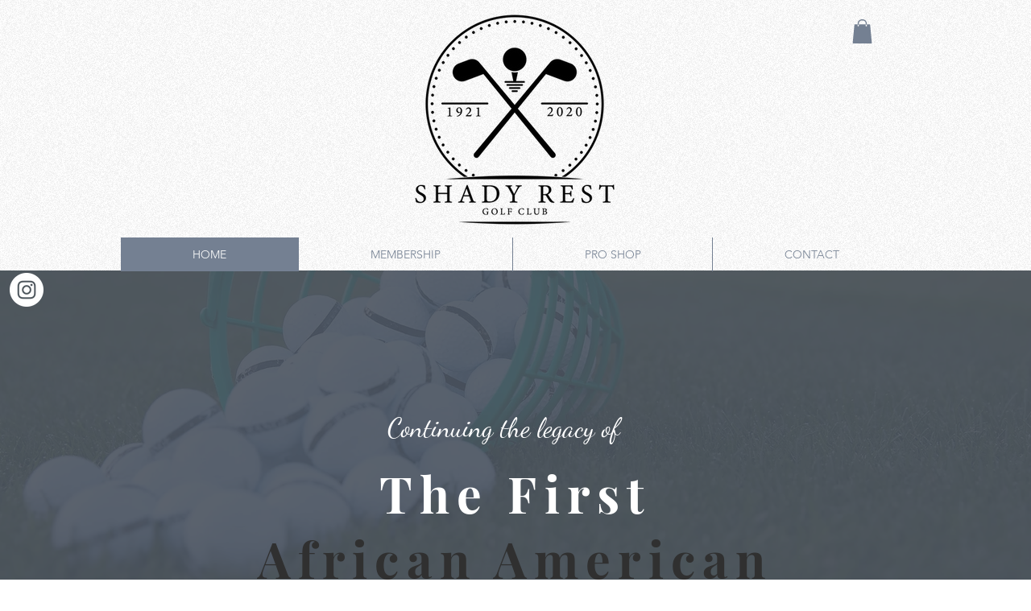

--- FILE ---
content_type: text/css; charset=utf-8
request_url: https://www.shadyrestgolfclub.com/_serverless/pro-gallery-native-layout-fixer/layoutCssNative?id=comp-m86a6vh0_r_comp-lp9pu1jk&items=40458_488_488%7C40919_488_488%7C40606_488_488%7C40605_488_488%7C40404_488_488%7C40878_488_488&container=2710_1080_433.031_720&options=controllers_layoutParams_structure_galleryRatio_method:%22MANUAL%22%7Ccontrollers_layoutParams_structure_galleryRatio_value:1.77778%7ClayoutParams_structure_galleryLayout:2%7ClayoutParams_structure_scrollDirection:%22VERTICAL%22%7Ccontrollers_layoutParams_structure_imageWidth_method:%22FIXED%22%7Ccontrollers_layoutParams_structure_numberOfDisplayedItems:3%7ClayoutParams_structure_layoutOrientation:%22HORIZONTAL%22%7ClayoutParams_structure_itemSpacing:12%7ClayoutParams_structure_numberOfGridRows:1%7ClayoutParams_structure_numberOfColumns:3%7ClayoutParams_groups_density:0.3%7ClayoutParams_targetItemSize_value:90%7ClayoutParams_crop_method:%22FILL%22%7ClayoutParams_crop_ratios:1%7ClayoutParams_structure_responsiveMode:%22SET_ITEMS_PER_ROW%22%7ClayoutParams_thumbnails_alignment:%22BOTTOM%22%7ClayoutParams_thumbnails_size:120%7ClayoutParams_thumbnails_spacing:4%7Ccontrollers_layoutParams_thumbnails_marginToGallery:4%7ClayoutParams_navigationArrows_enable:true%7ClayoutParams_navigationArrows_size:50%7ClayoutParams_navigationArrows_position:%22ON_GALLERY%22%7ClayoutParams_navigationArrows_container_type:%22BOX%22%7ClayoutParams_navigationArrows_mouseCursorContainerMaxWidth:%22100%25%22%7ClayoutParams_navigationArrows_verticalAlignment:%22ITEM_CENTER%22%7ClayoutParams_navigationArrows_padding:32%7Ccontrollers_layoutParams_external_info_placement:%22BELOW%22%7Ccontrollers_layoutParams_external_info_SocialButtonsHorizontalAlignment:%22LEFT%22%7Ccontrollers_layoutParams_internal_info_SocialButtonsHorizontalAlignment:%22LEFT%22%7ClayoutParams_info_placement:%22OVERLAY%22%7Ccontrollers_layoutParams_info_allowTitle:true%7Ccontrollers_layoutParams_info_allowDescription:true%7Ccontrollers_layoutParams_info_allowTitleAndDescription:%22,controllers_layoutParams_info_allowTitle,controllers_layoutParams_info_allowDescription%22%7Ccontrollers_layoutParams_info_verticalPadding:12%7Ccontrollers_layoutParams_info_horizontalPadding:0%7Ccontrollers_layoutParams_info_verticalAlignment:%22CENTER%22%7Ccontrollers_layoutParams_info_horizontalAlignment:%22CENTER%22%7ClayoutParams_info_sizeUnits:%22PIXEL%22%7ClayoutParams_info_height:0%7Ccontrollers_layoutParams_info_width_pixel:200%7Ccontrollers_layoutParams_info_width_percent:50%7Ccontrollers_layoutParams_info_newInfo_external_enabled:true%7Ccontrollers_layoutParams_infoElementOptions_external_order:%22top,Title,Description,middle,bottom%22%7Ccontrollers_layoutParams_infoElementOptions_internal_order:%22top,Title,Description,middle,bottom%22%7Ccontrollers_layoutParams_infoElementOptions_external_enabled:%22%22%7Ccontrollers_layoutParams_infoElementOptions_internal_enabled:%22%22%7Ccontrollers_layoutParams_external_info_CustomButtonCustomButtonText:%22Click%20here%22%7Ccontrollers_layoutParams_internal_info_CustomButtonHorizontalAlignment:%22CENTER%22%7Ccontrollers_layoutParams_internal_info_CustomButtonCustomButtonText:%22Click%20here%22%7Ccontrollers_layoutParams_external_info_CustomButtonHorizontalAlignment:%22CENTER%22%7ClayoutParams_info_width:200%7ClayoutParams_structure_galleryRatio_value:0%7ClayoutParams_thumbnails_marginToGallery:4%7ClayoutParams_crop_enable:false%7ClayoutParams_targetItemSize_unit:%22SMART%22
body_size: 66
content:
#pro-gallery-comp-m86a6vh0_r_comp-lp9pu1jk [data-hook="item-container"][data-idx="0"].gallery-item-container{display: block !important;height: 352px !important;left: 0px !important;opacity: 1 !important;right: auto !important;top: 0px !important;transition: opacity .2s ease !important;width: 352px !important;} #pro-gallery-comp-m86a6vh0_r_comp-lp9pu1jk [data-hook="item-container"][data-idx="0"] .gallery-item-wrapper{width: 352px !important;height: 352px !important;margin: 0 !important;} #pro-gallery-comp-m86a6vh0_r_comp-lp9pu1jk [data-hook="item-container"][data-idx="0"] .gallery-item-content{width: 352px !important;height: 352px !important;margin: 0px 0px !important;opacity: 1 !important;} #pro-gallery-comp-m86a6vh0_r_comp-lp9pu1jk [data-hook="item-container"][data-idx="0"] .gallery-item-hover{width: 352px !important;height: 352px !important;opacity: 1 !important;} #pro-gallery-comp-m86a6vh0_r_comp-lp9pu1jk [data-hook="item-container"][data-idx="0"] .item-hover-flex-container{width: 352px !important;height: 352px !important;margin: 0px 0px !important;opacity: 1 !important;} #pro-gallery-comp-m86a6vh0_r_comp-lp9pu1jk [data-hook="item-container"][data-idx="0"] .gallery-item-wrapper img:not(.magnified-item-preload){width: 100% !important;height: 100% !important;opacity: 1 !important;} #pro-gallery-comp-m86a6vh0_r_comp-lp9pu1jk [data-hook="item-container"][data-idx="1"].gallery-item-container{display: block !important;height: 352px !important;left: 364px !important;opacity: 1 !important;right: auto !important;top: 0px !important;transition: opacity .2s ease !important;width: 352px !important;} #pro-gallery-comp-m86a6vh0_r_comp-lp9pu1jk [data-hook="item-container"][data-idx="1"] .gallery-item-wrapper{width: 352px !important;height: 352px !important;margin: 0 !important;} #pro-gallery-comp-m86a6vh0_r_comp-lp9pu1jk [data-hook="item-container"][data-idx="1"] .gallery-item-content{width: 352px !important;height: 352px !important;margin: 0px 0px !important;opacity: 1 !important;} #pro-gallery-comp-m86a6vh0_r_comp-lp9pu1jk [data-hook="item-container"][data-idx="1"] .gallery-item-hover{width: 352px !important;height: 352px !important;opacity: 1 !important;} #pro-gallery-comp-m86a6vh0_r_comp-lp9pu1jk [data-hook="item-container"][data-idx="1"] .item-hover-flex-container{width: 352px !important;height: 352px !important;margin: 0px 0px !important;opacity: 1 !important;} #pro-gallery-comp-m86a6vh0_r_comp-lp9pu1jk [data-hook="item-container"][data-idx="1"] .gallery-item-wrapper img:not(.magnified-item-preload){width: 100% !important;height: 100% !important;opacity: 1 !important;} #pro-gallery-comp-m86a6vh0_r_comp-lp9pu1jk [data-hook="item-container"][data-idx="2"].gallery-item-container{display: block !important;height: 352px !important;left: 728px !important;opacity: 1 !important;right: auto !important;top: 0px !important;transition: opacity .2s ease !important;width: 352px !important;} #pro-gallery-comp-m86a6vh0_r_comp-lp9pu1jk [data-hook="item-container"][data-idx="2"] .gallery-item-wrapper{width: 352px !important;height: 352px !important;margin: 0 !important;} #pro-gallery-comp-m86a6vh0_r_comp-lp9pu1jk [data-hook="item-container"][data-idx="2"] .gallery-item-content{width: 352px !important;height: 352px !important;margin: 0px 0px !important;opacity: 1 !important;} #pro-gallery-comp-m86a6vh0_r_comp-lp9pu1jk [data-hook="item-container"][data-idx="2"] .gallery-item-hover{width: 352px !important;height: 352px !important;opacity: 1 !important;} #pro-gallery-comp-m86a6vh0_r_comp-lp9pu1jk [data-hook="item-container"][data-idx="2"] .item-hover-flex-container{width: 352px !important;height: 352px !important;margin: 0px 0px !important;opacity: 1 !important;} #pro-gallery-comp-m86a6vh0_r_comp-lp9pu1jk [data-hook="item-container"][data-idx="2"] .gallery-item-wrapper img:not(.magnified-item-preload){width: 100% !important;height: 100% !important;opacity: 1 !important;} #pro-gallery-comp-m86a6vh0_r_comp-lp9pu1jk [data-hook="item-container"][data-idx="3"]{display: none !important;} #pro-gallery-comp-m86a6vh0_r_comp-lp9pu1jk [data-hook="item-container"][data-idx="4"]{display: none !important;} #pro-gallery-comp-m86a6vh0_r_comp-lp9pu1jk [data-hook="item-container"][data-idx="5"]{display: none !important;} #pro-gallery-comp-m86a6vh0_r_comp-lp9pu1jk .group-view-0{--group-top: 0px !important;--group-left: 0px !important;--group-width: 364px !important;--group-right: auto !important;} #pro-gallery-comp-m86a6vh0_r_comp-lp9pu1jk .group-view-1{--group-top: 0px !important;--group-left: 364px !important;--group-width: 364px !important;--group-right: auto !important;} #pro-gallery-comp-m86a6vh0_r_comp-lp9pu1jk .group-view-2{--group-top: 0px !important;--group-left: 728px !important;--group-width: 364px !important;--group-right: auto !important;} #pro-gallery-comp-m86a6vh0_r_comp-lp9pu1jk .group-view-3{--group-top: 364px !important;--group-left: 0px !important;--group-width: 364px !important;--group-right: auto !important;} #pro-gallery-comp-m86a6vh0_r_comp-lp9pu1jk .group-view-4{--group-top: 364px !important;--group-left: 364px !important;--group-width: 364px !important;--group-right: auto !important;} #pro-gallery-comp-m86a6vh0_r_comp-lp9pu1jk .group-view-5{--group-top: 364px !important;--group-left: 728px !important;--group-width: 364px !important;--group-right: auto !important;} #pro-gallery-comp-m86a6vh0_r_comp-lp9pu1jk {height:716px !important;}#pro-gallery-comp-m86a6vh0_r_comp-lp9pu1jk {height:716px !important; width:1080px !important;}#pro-gallery-comp-m86a6vh0_r_comp-lp9pu1jk .pro-gallery-margin-container {height:716px !important;}#pro-gallery-comp-m86a6vh0_r_comp-lp9pu1jk [data-hook="gallery-column"] {height:716px !important; width:1092px !important;}#pro-gallery-comp-m86a6vh0_r_comp-lp9pu1jk .thumbnails-gallery {display: none !important;}#pro-gallery-comp-m86a6vh0_r_comp-lp9pu1jk .pro-gallery:not(.thumbnails-gallery) {height:716px !important; width:1080px !important; left: 0px !important; top: 0px !important;}#pro-gallery-comp-m86a6vh0_r_comp-lp9pu1jk .pro-gallery-parent-container {height:716px !important; width:1092px !important;}#comp-m86a6vh0_r_comp-lp9pu1jk .pro-gallery-wix-wrapper { display: block !important; }